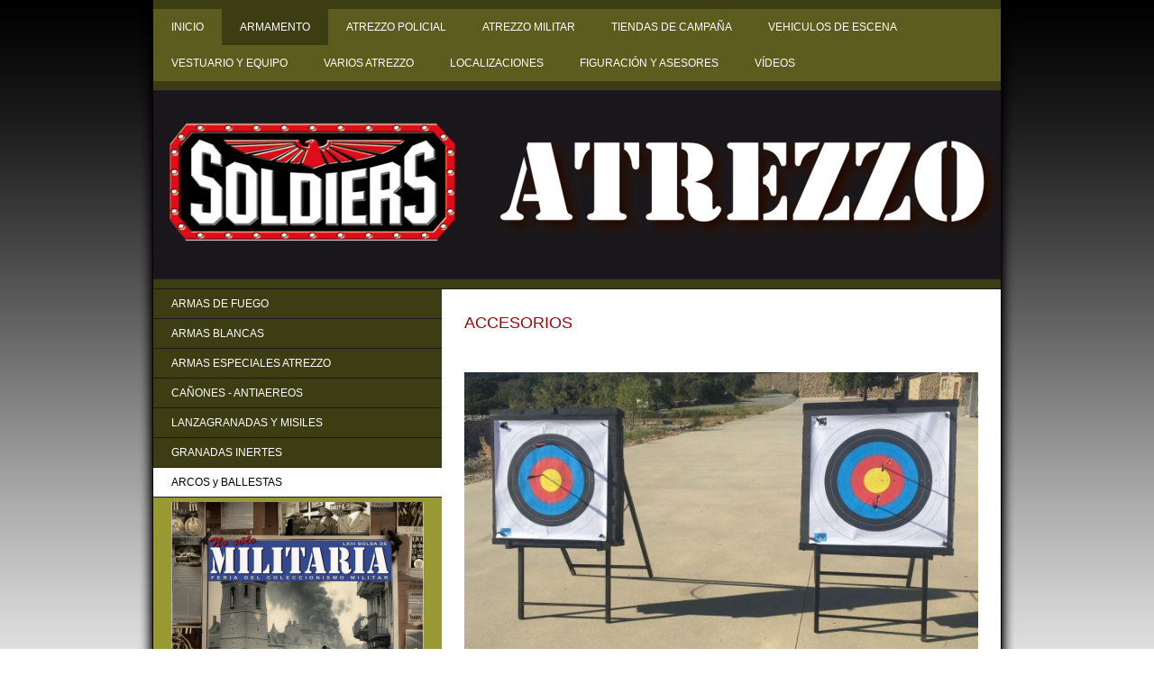

--- FILE ---
content_type: text/html; charset=UTF-8
request_url: http://www.soldiersatrezzo.es/armamento/arcos-y-ballestas/
body_size: 7391
content:
<!DOCTYPE html>
<html lang="es"  ><head prefix="og: http://ogp.me/ns# fb: http://ogp.me/ns/fb# business: http://ogp.me/ns/business#">
    <meta http-equiv="Content-Type" content="text/html; charset=utf-8"/>
    <meta name="generator" content="IONOS MyWebsite"/>
        
    <link rel="dns-prefetch" href="//cdn.website-start.de/"/>
    <link rel="dns-prefetch" href="//101.mod.mywebsite-editor.com"/>
    <link rel="dns-prefetch" href="https://101.sb.mywebsite-editor.com/"/>
    <link rel="shortcut icon" href="//cdn.website-start.de/favicon.ico"/>
        <title>Soldiers Atrezzo, alquiler de todo tipo de atrezzo militar y policial, armamento y vehiculos de escena - ARCOS y BALLESTAS</title>
    
    

<meta name="format-detection" content="telephone=no"/>
        <meta name="keywords" content="alquiler, atrezzo militar, atrezzo policial, armas, Hummer H2, carros de combate"/>
            <meta name="description" content="Nueva página"/>
            <meta name="robots" content="index,follow"/>
        <link href="http://www.soldiersatrezzo.es/s/style/layout.css?1707929851" rel="stylesheet" type="text/css"/>
    <link href="http://www.soldiersatrezzo.es/s/style/main.css?1707929851" rel="stylesheet" type="text/css"/>
    <link href="http://www.soldiersatrezzo.es/s/style/font.css?1707929851" rel="stylesheet" type="text/css"/>
    <link href="//cdn.website-start.de/app/cdn/min/group/web.css?1758547156484" rel="stylesheet" type="text/css"/>
<link href="//cdn.website-start.de/app/cdn/min/moduleserver/css/es_ES/common,twitter,counter,facebook,shoppingbasket?1758547156484" rel="stylesheet" type="text/css"/>
    <link href="https://101.sb.mywebsite-editor.com/app/logstate2-css.php?site=557102632&amp;t=1769520034" rel="stylesheet" type="text/css"/>

<script type="text/javascript">
    /* <![CDATA[ */
var stagingMode = '';
    /* ]]> */
</script>
<script src="https://101.sb.mywebsite-editor.com/app/logstate-js.php?site=557102632&amp;t=1769520034"></script>

    <link href="http://www.soldiersatrezzo.es/s/style/print.css?1758547156484" rel="stylesheet" media="print" type="text/css"/>
    <script type="text/javascript">
    /* <![CDATA[ */
    var systemurl = 'https://101.sb.mywebsite-editor.com/';
    var webPath = '/';
    var proxyName = '';
    var webServerName = 'www.soldiersatrezzo.es';
    var sslServerUrl = 'https://ssl.1and1.es/www.soldiersatrezzo.es';
    var nonSslServerUrl = 'http://www.soldiersatrezzo.es';
    var webserverProtocol = 'http://';
    var nghScriptsUrlPrefix = '//101.mod.mywebsite-editor.com';
    var sessionNamespace = 'DIY_SB';
    var jimdoData = {
        cdnUrl:  '//cdn.website-start.de/',
        messages: {
            lightBox: {
    image : 'Imagen',
    of: 'de'
}

        },
        isTrial: 0,
        pageId: 2136569    };
    var script_basisID = "557102632";

    diy = window.diy || {};
    diy.web = diy.web || {};

        diy.web.jsBaseUrl = "//cdn.website-start.de/s/build/";

    diy.context = diy.context || {};
    diy.context.type = diy.context.type || 'web';
    /* ]]> */
</script>

<script type="text/javascript" src="//cdn.website-start.de/app/cdn/min/group/web.js?1758547156484" crossorigin="anonymous"></script><script type="text/javascript" src="//cdn.website-start.de/s/build/web.bundle.js?1758547156484" crossorigin="anonymous"></script><script src="//cdn.website-start.de/app/cdn/min/moduleserver/js/es_ES/common,twitter,counter,facebook,shoppingbasket?1758547156484"></script>
<script type="text/javascript" src="https://cdn.website-start.de/proxy/apps/static/resource/dependencies/"></script><script type="text/javascript">
                    if (typeof require !== 'undefined') {
                        require.config({
                            waitSeconds : 10,
                            baseUrl : 'https://cdn.website-start.de/proxy/apps/static/js/'
                        });
                    }
                </script><script type="text/javascript" src="//cdn.website-start.de/app/cdn/min/group/pfcsupport.js?1758547156484" crossorigin="anonymous"></script>    <meta property="og:type" content="business.business"/>
    <meta property="og:url" content="http://www.soldiersatrezzo.es/armamento/arcos-y-ballestas/"/>
    <meta property="og:title" content="Soldiers Atrezzo, alquiler de todo tipo de atrezzo militar y policial, armamento y vehiculos de escena - ARCOS y BALLESTAS"/>
            <meta property="og:description" content="Nueva página"/>
                <meta property="og:image" content="http://www.soldiersatrezzo.es/s/img/emotionheader.jpg"/>
        <meta property="business:contact_data:country_name" content="España"/>
    
    
    
    
    
    
    
    
</head>


<body class="body diyBgActive  cc-pagemode-default diy-market-es_ES" data-pageid="2136569" id="page-2136569">
    
    <div class="diyw">
        <div id="wrapper" class="center clearfix">
	<div id="wrapperShadowLeft"></div>
	<div id="wrapperShadowRight"></div>
	<div id="firstSeparator"></div>
	<div id="navigation">
		<div class="webnavigation"><ul id="mainNav1" class="mainNav1"><li class="navTopItemGroup_1"><a data-page-id="997867" href="http://www.soldiersatrezzo.es/" class="level_1"><span>Inicio</span></a></li><li class="navTopItemGroup_2"><a data-page-id="1299535" href="http://www.soldiersatrezzo.es/armamento/" class="parent level_1"><span>ARMAMENTO</span></a></li><li class="navTopItemGroup_3"><a data-page-id="998216" href="http://www.soldiersatrezzo.es/atrezzo-policial/" class="level_1"><span>Atrezzo Policial</span></a></li><li class="navTopItemGroup_4"><a data-page-id="998215" href="http://www.soldiersatrezzo.es/atrezzo-militar/" class="level_1"><span>Atrezzo Militar</span></a></li><li class="navTopItemGroup_5"><a data-page-id="1338352" href="http://www.soldiersatrezzo.es/tiendas-de-campaña/" class="level_1"><span>TIENDAS de CAMPAÑA</span></a></li><li class="navTopItemGroup_6"><a data-page-id="1338246" href="http://www.soldiersatrezzo.es/vehiculos-de-escena/" class="level_1"><span>VEHICULOS DE ESCENA</span></a></li><li class="navTopItemGroup_7"><a data-page-id="2047137" href="http://www.soldiersatrezzo.es/vestuario-y-equipo/" class="level_1"><span>VESTUARIO  Y EQUIPO</span></a></li><li class="navTopItemGroup_8"><a data-page-id="1339237" href="http://www.soldiersatrezzo.es/varios-atrezzo/" class="level_1"><span>VARIOS ATREZZO</span></a></li><li class="navTopItemGroup_9"><a data-page-id="998234" href="http://www.soldiersatrezzo.es/localizaciones/" class="level_1"><span>LOCALIZACIONES</span></a></li><li class="navTopItemGroup_10"><a data-page-id="998235" href="http://www.soldiersatrezzo.es/figuración-y-asesores/" class="level_1"><span>FIGURACIÓN Y ASESORES</span></a></li><li class="navTopItemGroup_11"><a data-page-id="1288205" href="http://www.soldiersatrezzo.es/vídeos/" class="level_1"><span>Vídeos</span></a></li></ul></div>
	</div>
	<div id="secondSeparator"></div>
	<div id="header">
		
<style type="text/css" media="all">
.diyw div#emotion-header {
        max-width: 940px;
        max-height: 210px;
                background: #a0a0a0;
    }

.diyw div#emotion-header-title-bg {
    left: 0%;
    top: 20%;
    width: 100%;
    height: 14%;

    background-color: #FFFFFF;
    opacity: 0.00;
    filter: alpha(opacity = 0);
    }
.diyw img#emotion-header-logo {
    left: 1.00%;
    top: 0.00%;
    background: transparent;
                border: 1px solid #CCCCCC;
        padding: 0px;
                display: none;
    }

.diyw div#emotion-header strong#emotion-header-title {
    left: 13%;
    top: 20%;
    color: #000000;
        font: normal normal 24px/120% Helvetica, 'Helvetica Neue', 'Trebuchet MS', sans-serif;
}

.diyw div#emotion-no-bg-container{
    max-height: 210px;
}

.diyw div#emotion-no-bg-container .emotion-no-bg-height {
    margin-top: 22.34%;
}
</style>
<div id="emotion-header" data-action="loadView" data-params="active" data-imagescount="1">
            <img src="http://www.soldiersatrezzo.es/s/img/emotionheader.jpg?1456330264.940px.210px" id="emotion-header-img" alt=""/>
            
        <div id="ehSlideshowPlaceholder">
            <div id="ehSlideShow">
                <div class="slide-container">
                                        <div style="background-color: #a0a0a0">
                            <img src="http://www.soldiersatrezzo.es/s/img/emotionheader.jpg?1456330264.940px.210px" alt=""/>
                        </div>
                                    </div>
            </div>
        </div>


        <script type="text/javascript">
        //<![CDATA[
                diy.module.emotionHeader.slideShow.init({ slides: [{"url":"http:\/\/www.soldiersatrezzo.es\/s\/img\/emotionheader.jpg?1456330264.940px.210px","image_alt":"","bgColor":"#a0a0a0"}] });
        //]]>
        </script>

    
            
        
            
                  	<div id="emotion-header-title-bg"></div>
    
            <strong id="emotion-header-title" style="text-align: left"></strong>
                    <div class="notranslate">
                <svg xmlns="http://www.w3.org/2000/svg" version="1.1" id="emotion-header-title-svg" viewBox="0 0 940 210" preserveAspectRatio="xMinYMin meet"><text style="font-family:Helvetica, 'Helvetica Neue', 'Trebuchet MS', sans-serif;font-size:24px;font-style:normal;font-weight:normal;fill:#000000;line-height:1.2em;"><tspan x="0" style="text-anchor: start" dy="0.95em"> </tspan></text></svg>
            </div>
            
    
    <script type="text/javascript">
    //<![CDATA[
    (function ($) {
        function enableSvgTitle() {
                        var titleSvg = $('svg#emotion-header-title-svg'),
                titleHtml = $('#emotion-header-title'),
                emoWidthAbs = 940,
                emoHeightAbs = 210,
                offsetParent,
                titlePosition,
                svgBoxWidth,
                svgBoxHeight;

                        if (titleSvg.length && titleHtml.length) {
                offsetParent = titleHtml.offsetParent();
                titlePosition = titleHtml.position();
                svgBoxWidth = titleHtml.width();
                svgBoxHeight = titleHtml.height();

                                titleSvg.get(0).setAttribute('viewBox', '0 0 ' + svgBoxWidth + ' ' + svgBoxHeight);
                titleSvg.css({
                   left: Math.roundTo(100 * titlePosition.left / offsetParent.width(), 3) + '%',
                   top: Math.roundTo(100 * titlePosition.top / offsetParent.height(), 3) + '%',
                   width: Math.roundTo(100 * svgBoxWidth / emoWidthAbs, 3) + '%',
                   height: Math.roundTo(100 * svgBoxHeight / emoHeightAbs, 3) + '%'
                });

                titleHtml.css('visibility','hidden');
                titleSvg.css('visibility','visible');
            }
        }

        
            var posFunc = function($, overrideSize) {
                var elems = [], containerWidth, containerHeight;
                                    elems.push({
                        selector: '#emotion-header-title',
                        overrideSize: true,
                        horPos: 15.68,
                        vertPos: 23.08                    });
                    lastTitleWidth = $('#emotion-header-title').width();
                                                elems.push({
                    selector: '#emotion-header-title-bg',
                    horPos: 0,
                    vertPos: 23.2                });
                                
                containerWidth = parseInt('940');
                containerHeight = parseInt('210');

                for (var i = 0; i < elems.length; ++i) {
                    var el = elems[i],
                        $el = $(el.selector),
                        pos = {
                            left: el.horPos,
                            top: el.vertPos
                        };
                    if (!$el.length) continue;
                    var anchorPos = $el.anchorPosition();
                    anchorPos.$container = $('#emotion-header');

                    if (overrideSize === true || el.overrideSize === true) {
                        anchorPos.setContainerSize(containerWidth, containerHeight);
                    } else {
                        anchorPos.setContainerSize(null, null);
                    }

                    var pxPos = anchorPos.fromAnchorPosition(pos),
                        pcPos = anchorPos.toPercentPosition(pxPos);

                    var elPos = {};
                    if (!isNaN(parseFloat(pcPos.top)) && isFinite(pcPos.top)) {
                        elPos.top = pcPos.top + '%';
                    }
                    if (!isNaN(parseFloat(pcPos.left)) && isFinite(pcPos.left)) {
                        elPos.left = pcPos.left + '%';
                    }
                    $el.css(elPos);
                }

                // switch to svg title
                enableSvgTitle();
            };

                        var $emotionImg = jQuery('#emotion-header-img');
            if ($emotionImg.length > 0) {
                // first position the element based on stored size
                posFunc(jQuery, true);

                // trigger reposition using the real size when the element is loaded
                var ehLoadEvTriggered = false;
                $emotionImg.one('load', function(){
                    posFunc(jQuery);
                    ehLoadEvTriggered = true;
                                        diy.module.emotionHeader.slideShow.start();
                                    }).each(function() {
                                        if(this.complete || typeof this.complete === 'undefined') {
                        jQuery(this).load();
                    }
                });

                                noLoadTriggeredTimeoutId = setTimeout(function() {
                    if (!ehLoadEvTriggered) {
                        posFunc(jQuery);
                    }
                    window.clearTimeout(noLoadTriggeredTimeoutId)
                }, 5000);//after 5 seconds
            } else {
                jQuery(function(){
                    posFunc(jQuery);
                });
            }

                        if (jQuery.isBrowser && jQuery.isBrowser.ie8) {
                var longTitleRepositionCalls = 0;
                longTitleRepositionInterval = setInterval(function() {
                    if (lastTitleWidth > 0 && lastTitleWidth != jQuery('#emotion-header-title').width()) {
                        posFunc(jQuery);
                    }
                    longTitleRepositionCalls++;
                    // try this for 5 seconds
                    if (longTitleRepositionCalls === 5) {
                        window.clearInterval(longTitleRepositionInterval);
                    }
                }, 1000);//each 1 second
            }

            }(jQuery));
    //]]>
    </script>

    </div>

	</div>
	<div id="thirdSeparator"></div>
	<div id="content" class="clearfix">
		<div id="sidebar" class="clearfix">
			<div id="sidebarTop"></div>
			<div id="sidebarCenter" class="clearfix altcolor">
				<div id="subnavigation">
					<div class="webnavigation"><ul id="mainNav2" class="mainNav2"><li class="navTopItemGroup_0"><a data-page-id="998214" href="http://www.soldiersatrezzo.es/armamento/armas-de-fuego/" class="level_2"><span>ARMAS DE FUEGO</span></a></li><li class="navTopItemGroup_0"><a data-page-id="1299536" href="http://www.soldiersatrezzo.es/armamento/armas-blancas/" class="level_2"><span>ARMAS BLANCAS</span></a></li><li class="navTopItemGroup_0"><a data-page-id="1299537" href="http://www.soldiersatrezzo.es/armamento/armas-especiales-atrezzo/" class="level_2"><span>ARMAS ESPECIALES ATREZZO</span></a></li><li class="navTopItemGroup_0"><a data-page-id="1338341" href="http://www.soldiersatrezzo.es/armamento/cañones-antiaereos/" class="level_2"><span>CAÑONES - ANTIAEREOS</span></a></li><li class="navTopItemGroup_0"><a data-page-id="2045816" href="http://www.soldiersatrezzo.es/armamento/lanzagranadas-y-misiles/" class="level_2"><span>LANZAGRANADAS Y MISILES</span></a></li><li class="navTopItemGroup_0"><a data-page-id="2047053" href="http://www.soldiersatrezzo.es/armamento/granadas-inertes/" class="level_2"><span>GRANADAS INERTES</span></a></li><li class="navTopItemGroup_0"><a data-page-id="2136569" href="http://www.soldiersatrezzo.es/armamento/arcos-y-ballestas/" class="current level_2"><span>ARCOS y BALLESTAS</span></a></li></ul></div>
				</div>
				<div id="subContent" class="clearfix">
					<div id="matrix_1014777" class="sortable-matrix" data-matrixId="1014777"><div class="n module-type-imageSubtitle diyfeLiveArea "> <div class="clearover imageSubtitle imageFitWidth" id="imageSubtitle-35821219">
    <div class="align-container align-left" style="max-width: 280px">
        <a class="imagewrapper" href="http://www.nosolomilitaria,es" target="_blank">
            <img id="image_83753606" src="http://www.soldiersatrezzo.es/s/cc_images/cache_83753606.jpg?t=1755375941" alt="" style="max-width: 280px; height:auto"/>
        </a>

        
    </div>

</div>

<script type="text/javascript">
//<![CDATA[
jQuery(function($) {
    var $target = $('#imageSubtitle-35821219');

    if ($.fn.swipebox && Modernizr.touch) {
        $target
            .find('a[rel*="lightbox"]')
            .addClass('swipebox')
            .swipebox();
    } else {
        $target.tinyLightbox({
            item: 'a[rel*="lightbox"]',
            cycle: false,
            hideNavigation: true
        });
    }
});
//]]>
</script>
 </div><div class="n module-type-video diyfeLiveArea "> <iframe id="video0d2043e35f8f2df604aca6613b1fe5fe" type="text/html" width="425" height="350" src="//www.youtube.com/embed/-3wEH_wafjk?fs=1&amp;wmode=opaque&amp;rel=0" frameborder="0" allowFullScreen="1"></iframe><script type="text/javascript">
/* <![CDATA[ */
(function(){
    var video = jQuery("#video0d2043e35f8f2df604aca6613b1fe5fe");
    var ratio = video.height() / video.width();
    var parent = video.parent();
    var maxWidth = Math.min(425, parent.width());
    video.width(maxWidth);
    video.height(video.width() * ratio);
})();
/* ]]> */
</script> </div><div class="n module-type-video diyfeLiveArea "> <iframe id="video80ecf13585dba8cf270dc8a6ab46f55e" type="text/html" width="425" height="350" src="//www.youtube.com/embed/wb2HGIp2nvU?fs=1&amp;wmode=opaque&amp;rel=0" frameborder="0" allowFullScreen="1"></iframe><script type="text/javascript">
/* <![CDATA[ */
(function(){
    var video = jQuery("#video80ecf13585dba8cf270dc8a6ab46f55e");
    var ratio = video.height() / video.width();
    var parent = video.parent();
    var maxWidth = Math.min(425, parent.width());
    video.width(maxWidth);
    video.height(video.width() * ratio);
})();
/* ]]> */
</script> </div><div class="n module-type-video diyfeLiveArea "> <iframe id="videoe484deba022b3ce8c7d83130e54f5d7e" type="text/html" width="425" height="350" src="//www.youtube.com/embed/U2RnIHsNKps?fs=1&amp;wmode=opaque&amp;rel=0" frameborder="0" allowFullScreen="1"></iframe><script type="text/javascript">
/* <![CDATA[ */
(function(){
    var video = jQuery("#videoe484deba022b3ce8c7d83130e54f5d7e");
    var ratio = video.height() / video.width();
    var parent = video.parent();
    var maxWidth = Math.min(425, parent.width());
    video.width(maxWidth);
    video.height(video.width() * ratio);
})();
/* ]]> */
</script> </div><div class="n module-type-video diyfeLiveArea "> <iframe id="videof8a67ced5dc57473340a3f1e85f08270" type="text/html" width="425" height="350" src="//www.youtube.com/embed/1TeQ2f8VupI?fs=1&amp;wmode=opaque&amp;rel=0" frameborder="0" allowFullScreen="1"></iframe><script type="text/javascript">
/* <![CDATA[ */
(function(){
    var video = jQuery("#videof8a67ced5dc57473340a3f1e85f08270");
    var ratio = video.height() / video.width();
    var parent = video.parent();
    var maxWidth = Math.min(425, parent.width());
    video.width(maxWidth);
    video.height(video.width() * ratio);
})();
/* ]]> */
</script> </div><div class="n module-type-video diyfeLiveArea "> <iframe id="video04f5fa4d2c3a042bd65bc059fc8537d1" type="text/html" width="425" height="350" src="//www.youtube.com/embed/xpQIQwNPdwg?fs=1&amp;wmode=opaque&amp;rel=0" frameborder="0" allowFullScreen="1"></iframe><script type="text/javascript">
/* <![CDATA[ */
(function(){
    var video = jQuery("#video04f5fa4d2c3a042bd65bc059fc8537d1");
    var ratio = video.height() / video.width();
    var parent = video.parent();
    var maxWidth = Math.min(425, parent.width());
    video.width(maxWidth);
    video.height(video.width() * ratio);
})();
/* ]]> */
</script> </div><div class="n module-type-video diyfeLiveArea "> <iframe id="videoeb9926568b84019767436f91e67aa740" type="text/html" width="425" height="350" src="//www.youtube.com/embed/HIs-eenlDfI?fs=1&amp;wmode=opaque&amp;rel=0" frameborder="0" allowFullScreen="1"></iframe><script type="text/javascript">
/* <![CDATA[ */
(function(){
    var video = jQuery("#videoeb9926568b84019767436f91e67aa740");
    var ratio = video.height() / video.width();
    var parent = video.parent();
    var maxWidth = Math.min(425, parent.width());
    video.width(maxWidth);
    video.height(video.width() * ratio);
})();
/* ]]> */
</script> </div><div class="n module-type-video diyfeLiveArea "> <iframe id="videod7318f7096f3aabd707c8bc13826e98f" type="text/html" width="425" height="350" src="//www.youtube.com/embed/bLxlv9Zsolc?fs=1&amp;wmode=opaque&amp;rel=0" frameborder="0" allowFullScreen="1"></iframe><script type="text/javascript">
/* <![CDATA[ */
(function(){
    var video = jQuery("#videod7318f7096f3aabd707c8bc13826e98f");
    var ratio = video.height() / video.width();
    var parent = video.parent();
    var maxWidth = Math.min(425, parent.width());
    video.width(maxWidth);
    video.height(video.width() * ratio);
})();
/* ]]> */
</script> </div><div class="n module-type-video diyfeLiveArea "> <iframe id="videobe8a0c1fbc1e602f5c688a763c1ed5d9" type="text/html" width="425" height="350" src="//www.youtube.com/embed/ADC1EaocOkI?fs=1&amp;wmode=opaque&amp;rel=0" frameborder="0" allowFullScreen="1"></iframe><script type="text/javascript">
/* <![CDATA[ */
(function(){
    var video = jQuery("#videobe8a0c1fbc1e602f5c688a763c1ed5d9");
    var ratio = video.height() / video.width();
    var parent = video.parent();
    var maxWidth = Math.min(425, parent.width());
    video.width(maxWidth);
    video.height(video.width() * ratio);
})();
/* ]]> */
</script> </div><div class="n module-type-video diyfeLiveArea "> <iframe id="video6d2f42225c2eb06ee1a8d2172e74ade4" type="text/html" width="425" height="350" src="//www.youtube.com/embed/woc1x0uQva4?fs=1&amp;wmode=opaque&amp;rel=0" frameborder="0" allowFullScreen="1"></iframe><script type="text/javascript">
/* <![CDATA[ */
(function(){
    var video = jQuery("#video6d2f42225c2eb06ee1a8d2172e74ade4");
    var ratio = video.height() / video.width();
    var parent = video.parent();
    var maxWidth = Math.min(425, parent.width());
    video.width(maxWidth);
    video.height(video.width() * ratio);
})();
/* ]]> */
</script> </div><div class="n module-type-video diyfeLiveArea "> <iframe id="video9051dfa2dd730e2c1fd5c6d5568f9ed4" type="text/html" width="425" height="350" src="//www.youtube.com/embed/JeYXlrPNP6w?fs=1&amp;wmode=opaque&amp;rel=0" frameborder="0" allowFullScreen="1"></iframe><script type="text/javascript">
/* <![CDATA[ */
(function(){
    var video = jQuery("#video9051dfa2dd730e2c1fd5c6d5568f9ed4");
    var ratio = video.height() / video.width();
    var parent = video.parent();
    var maxWidth = Math.min(425, parent.width());
    video.width(maxWidth);
    video.height(video.width() * ratio);
})();
/* ]]> */
</script> </div><div class="n module-type-hr diyfeLiveArea "> <div style="padding: 0px 0px">
    <div class="hr"></div>
</div>
 </div><div class="n module-type-header diyfeLiveArea "> <h2><span class="diyfeDecoration">Contacto</span></h2> </div><div class="n module-type-text diyfeLiveArea "> <p><strong>Soldiers Atrezzo</strong><br/>
<strong>Benito Gutiérrez 6</strong><br/>
<strong>28008 Madrid</strong></p>
<p> </p>
<p>Correo electrónico:javisoldiers@yahoo.es</p>
<p><br/>
También puede llamarnos al teléfono: +34 91 5447956/57 o bien utilizar nuestro <a href="http://www.soldiersatrezzo.es/inicio/contacto/">formulario de contacto</a>.</p> </div><div class="n module-type-hr diyfeLiveArea "> <div style="padding: 0px 0px">
    <div class="hr"></div>
</div>
 </div><div class="n module-type-imageSubtitle diyfeLiveArea "> <div class="clearover imageSubtitle" id="imageSubtitle-7785881">
    <div class="align-container align-center" style="max-width: 270px">
        <a class="imagewrapper" href="http://www.soldiers.es" target="_blank" title="VISITA NUESTRA TIENDA">
            <img id="image_12346932" src="http://www.soldiersatrezzo.es/s/cc_images/cache_12346932.jpg?t=1360846907" alt="" style="max-width: 270px; height:auto"/>
        </a>

                <span class="caption">VISITA NUESTRA TIENDA</span>
        
    </div>

</div>

<script type="text/javascript">
//<![CDATA[
jQuery(function($) {
    var $target = $('#imageSubtitle-7785881');

    if ($.fn.swipebox && Modernizr.touch) {
        $target
            .find('a[rel*="lightbox"]')
            .addClass('swipebox')
            .swipebox();
    } else {
        $target.tinyLightbox({
            item: 'a[rel*="lightbox"]',
            cycle: false,
            hideNavigation: true
        });
    }
});
//]]>
</script>
 </div><div class="n module-type-hr diyfeLiveArea "> <div style="padding: 0px 0px">
    <div class="hr"></div>
</div>
 </div><div class="n module-type-imageSubtitle diyfeLiveArea "> <div class="clearover imageSubtitle" id="imageSubtitle-7789664">
    <div class="align-container align-left" style="max-width: 270px">
        <a class="imagewrapper" href="http://www.soldiersraids.es" target="_blank">
            <img id="image_12346917" src="http://www.soldiersatrezzo.es/s/cc_images/cache_12346917.jpg?t=1360846875" alt="" style="max-width: 270px; height:auto"/>
        </a>

        
    </div>

</div>

<script type="text/javascript">
//<![CDATA[
jQuery(function($) {
    var $target = $('#imageSubtitle-7789664');

    if ($.fn.swipebox && Modernizr.touch) {
        $target
            .find('a[rel*="lightbox"]')
            .addClass('swipebox')
            .swipebox();
    } else {
        $target.tinyLightbox({
            item: 'a[rel*="lightbox"]',
            cycle: false,
            hideNavigation: true
        });
    }
});
//]]>
</script>
 </div><div class="n module-type-hr diyfeLiveArea "> <div style="padding: 0px 0px">
    <div class="hr"></div>
</div>
 </div><div class="n module-type-remoteModule-facebook diyfeLiveArea ">             <div id="modul_8122463_content"><div id="NGH8122463_main">
    <div class="facebook-content">
            </div>
</div>
</div><script>/* <![CDATA[ */var __NGHModuleInstanceData8122463 = __NGHModuleInstanceData8122463 || {};__NGHModuleInstanceData8122463.server = 'http://101.mod.mywebsite-editor.com';__NGHModuleInstanceData8122463.data_web = {};var m = mm[8122463] = new Facebook(8122463,62299,'facebook');if (m.initView_main != null) m.initView_main();/* ]]> */</script>
         </div><div class="n module-type-remoteModule-twitter diyfeLiveArea ">             <div id="modul_5918714_content"><div id="NGH5918714_main">


    <div class="twitter-container">
                <div class="twitter-tweet-button">
        <p class="tweet-button-text">Twittear esta página</p>
        <a href="http://www.twitter.com/share" data-url="http://www.soldiersatrezzo.es/armamento/arcos-y-ballestas/" class="twitter-share-button" data-count="none" data-lang="en">Tweet</a>
    </div>
        </div>
</div>
</div><script>/* <![CDATA[ */var __NGHModuleInstanceData5918714 = __NGHModuleInstanceData5918714 || {};__NGHModuleInstanceData5918714.server = 'http://101.mod.mywebsite-editor.com';__NGHModuleInstanceData5918714.data_web = {};var m = mm[5918714] = new Twitter(5918714,13923,'twitter');if (m.initView_main != null) m.initView_main();/* ]]> */</script>
         </div><div class="n module-type-hr diyfeLiveArea "> <div style="padding: 0px 0px">
    <div class="hr"></div>
</div>
 </div><div class="n module-type-video diyfeLiveArea "> <iframe id="videod7ad3d55c67a9051619cf8105a25a1df" type="text/html" width="425" height="350" src="//www.youtube.com/embed/CMc3WhW7AXQ?fs=1&amp;wmode=opaque&amp;rel=0" frameborder="0" allowFullScreen="1"></iframe><script type="text/javascript">
/* <![CDATA[ */
(function(){
    var video = jQuery("#videod7ad3d55c67a9051619cf8105a25a1df");
    var ratio = video.height() / video.width();
    var parent = video.parent();
    var maxWidth = Math.min(425, parent.width());
    video.width(maxWidth);
    video.height(video.width() * ratio);
})();
/* ]]> */
</script> </div><div class="n module-type-remoteModule-counter diyfeLiveArea ">             <div id="modul_5920054_content"><div id="NGH5920054_" class="counter apsinth-clear">
		<div class="ngh-counter ngh-counter-skin-05a" style="height:20px"><div class="char" style="background-position:-60px 0px;width:15px;height:20px"></div><div class="char" style="background-position:-75px 0px;width:15px;height:20px"></div><div class="char" style="background-position:-135px 0px;width:15px;height:20px"></div><div class="char" style="background-position:-75px 0px;width:15px;height:20px"></div><div class="char" style="background-position:-30px 0px;width:15px;height:20px"></div></div>		<div class="apsinth-clear"></div>
</div>
</div><script>/* <![CDATA[ */var __NGHModuleInstanceData5920054 = __NGHModuleInstanceData5920054 || {};__NGHModuleInstanceData5920054.server = 'http://101.mod.mywebsite-editor.com';__NGHModuleInstanceData5920054.data_web = {"content":656063};var m = mm[5920054] = new Counter(5920054,9074,'counter');if (m.initView_main != null) m.initView_main();/* ]]> */</script>
         </div><div class="n module-type-header diyfeLiveArea "> <h1><span class="diyfeDecoration">Exposición Patrocinada por Grupo SOLDIERS</span></h1> </div><div class="n module-type-imageSubtitle diyfeLiveArea "> <div class="clearover imageSubtitle" id="imageSubtitle-8692910">
    <div class="align-container align-center" style="max-width: 540px">
        <a class="imagewrapper" href="http://www.soldiersatrezzo.es/s/cc_images/cache_15895630.jpg?t=1367060795" rel="lightbox[8692910]">
            <img id="image_15895630" src="http://www.soldiersatrezzo.es/s/cc_images/cache_15895630.jpg?t=1367060795" alt="" style="max-width: 540px; height:auto"/>
        </a>

        
    </div>

</div>

<script type="text/javascript">
//<![CDATA[
jQuery(function($) {
    var $target = $('#imageSubtitle-8692910');

    if ($.fn.swipebox && Modernizr.touch) {
        $target
            .find('a[rel*="lightbox"]')
            .addClass('swipebox')
            .swipebox();
    } else {
        $target.tinyLightbox({
            item: 'a[rel*="lightbox"]',
            cycle: false,
            hideNavigation: true
        });
    }
});
//]]>
</script>
 </div></div>
				</div>
			</div>
			<div id="sidebarBottom"></div>
		</div>
		<div id="mainContent" class="clearfix">
			<div id="mainContentTop"></div>
			<div id="mainContentCenter">
				
        <div id="content_area">
        	<div id="content_start"></div>
        	
        
        <div id="matrix_2742134" class="sortable-matrix" data-matrixId="2742134"><div class="n module-type-header diyfeLiveArea "> <h1><span class="diyfeDecoration">ACCESORIOS</span></h1> </div><div class="n module-type-gallery diyfeLiveArea "> <div class="ccgalerie slideshow clearover" id="slideshow-gallery-31259449" data-jsclass="GallerySlideshow" data-jsoptions="effect: 'random',changeTime: 5000,maxHeight: '375px',navigation: true,startPaused: false">

    <div class="thumb_pro1">
    	<div class="innerthumbnail">
    		<a href="http://www.soldiersatrezzo.es/s/cc_images/cache_71191980.jpg" data-is-image="true" target="_blank">    			<img data-width="640" data-height="349" src="http://www.soldiersatrezzo.es/s/cc_images/thumb_71191980.jpg"/>
    		</a>    	</div>
    </div>
    </div>
 </div><div class="n module-type-header diyfeLiveArea "> <h1><span class="diyfeDecoration">ARCOS Y BALLESTAS</span></h1> </div><div class="n module-type-text diyfeLiveArea "> <p>Consultenos disponemos de Arcosde caza  y Ballesta</p> </div></div>
        
        
        </div>
			</div>
			<div id="mainContentBottom"></div>
		</div>
	</div>
	<div id="footer" class="clearfix">
		<div id="footerTop"></div>
		<div id="footerCenter" class="altcolor">
			<div id="contentfooter">
    <div class="leftrow">
                        <a rel="nofollow" href="javascript:window.print();">
                    <img class="inline" height="14" width="18" src="//cdn.website-start.de/s/img/cc/printer.gif" alt=""/>
                    Versión para imprimir                </a> <span class="footer-separator">|</span>
                <a href="http://www.soldiersatrezzo.es/sitemap/">Mapa del sitio</a>
                        <br/> © soldiersatrezzo
            </div>
    <script type="text/javascript">
        window.diy.ux.Captcha.locales = {
            generateNewCode: 'Generar nuevo código',
            enterCode: 'Introduce el código.'
        };
        window.diy.ux.Cap2.locales = {
            generateNewCode: 'Generar nuevo código',
            enterCode: 'Introduce el código.'
        };
    </script>
    <div class="rightrow">
                <p><a class="diyw switchViewWeb" href="javascript:switchView('desktop');">Vista Web</a><a class="diyw switchViewMobile" href="javascript:switchView('mobile');">Vista Móvil</a></p>
                <span class="loggedin">
            <a rel="nofollow" id="logout" href="https://101.sb.mywebsite-editor.com/app/cms/logout.php">Cerrar sesión</a> <span class="footer-separator">|</span>
            <a rel="nofollow" id="edit" href="https://101.sb.mywebsite-editor.com/app/557102632/2136569/">Editar página</a>
        </span>
    </div>
</div>


		</div>
		<div id="footerBottom"></div>
	</div>
</div>

    </div>

    
    </body>


<!-- rendered at Fri, 21 Nov 2025 07:01:09 +0100 -->
</html>


--- FILE ---
content_type: text/css
request_url: http://www.soldiersatrezzo.es/s/style/layout.css?1707929851
body_size: 1758
content:

body 
{
	background-color: #ffffff;
	background-image: url(http://www.soldiersatrezzo.es/s/img/body_bg.png);
	background-repeat: repeat-x;
}


.diyw #wrapper {
	border-left: 1px solid #1a1a1a;
	border-right: 1px solid #1a1a1a;
}

.diyw #wrapperShadowLeft{
	background-image: url(http://www.soldiersatrezzo.es/s/img/wrapper_shadow_left.png);
	display: block;
}

.diyw #wrapperShadowRight{
	background-image: url(http://www.soldiersatrezzo.es/s/img/wrapper_shadow_right.png);
	display: block;
}

.diyw #navigation {
	background-color: #999933;
	background-image: url(http://www.soldiersatrezzo.es/s/img/navigation_bg.png);
	background-repeat: repeat;
}

.diyw #firstSeparator{
	height: 10px;
	background-color: #999933;
	background-image: url(http://www.soldiersatrezzo.es/s/img/mt_nav2Normal.png);
	background-repeat: repeat;	
	display: block;
}

.diyw #secondSeparator{
	height: 10px;
	background-color: #999933;
	background-image: url(http://www.soldiersatrezzo.es/s/img/mt_nav2Normal.png);	
	background-repeat: repeat;
	display: block;
}

.diyw #thirdSeparator{
	height: 10px;
	background-color: #999933;
	background-image: url(http://www.soldiersatrezzo.es/s/img/mt_nav2Normal.png);	
	background-repeat: repeat;
	border-bottom: 1px solid #1a1a1a;
	display: block;
}

.diyw #content {
	background-color: #999933;
	background-image: url(http://www.soldiersatrezzo.es/s/img/content_bg.png);
}

.diyw #mainContentCenter {
	background-color: #ffffff;
}

.diyw #mainContentTop{
	height: 3px;
	background-color: #0373b3;
	display: none;
}

.diyw #mainContentBottom{
	height: 10px;
	background-color: #fff;
	display: none;
}


.diyw #subnavigation {
	background-color: #999933;
}

.diyw #sidebarCenter{
	background-color: #fff;
}

.diyw #sidebarTop {
	height: 1px;
	background-color: #0373b3;
	display: none;
}

.diyw #sidebarBottom{
	height: 1px;
	background-color: #0373b3;
	display: none;
}

.diyw #subContent {
	background-color: #999933;
	background-repeat: repeat-y;
	/*border-bottom: 50px solid #999933;*/
}


.diyw #footer {
	background-color: #999933;
	background-repeat: repeat;
}

.diyw #footerTop {
	height: 1px;
	background-color: #1a1a1a;
	display: block;
}

.diyw #footerBottom{
	height: 10px;
	background-color: #999933;
	background-image: url(http://www.soldiersatrezzo.es/s/img/mt_nav2Normal.png);	
	background-repeat: repeat;
	border-bottom: 1px solid #1a1a1a;
	display: block;
}


body .diyw
{
	font-family: Verdana, Arial, Helvetica, sans-serif;
	font-size: 12px;
	color: #000;
}
.diyw p,.diyw td {
	font-family: Verdana, Arial, Helvetica, sans-serif;
	font-size: 12px;
	color: #000;
}

.diyw #mainNav1 a,
.diyw #mainNav1 a:link,
.diyw #mainNav1 a:visited {
	text-transform: uppercase;
	text-decoration: none;
	color: #fff;
}

.diyw #mainNav1 a.parent, .diyw #mainNav1 a.parent:hover,
.diyw #mainNav1 a.current, .diyw #mainNav1 a.current:hover{
	color: #fff;
	background-color: #999933;
	background-image: url(http://www.soldiersatrezzo.es/s/img/mt_nav2Normal.png);
	background-repeat: repeat;
}

.diyw #mainNav1 a:hover,
.diyw #mainNav1 a:active,
.diyw #mainNav1 a:focus {
	color: #000;
	background-color: #fff;
	background-image: url(http://www.soldiersatrezzo.es/s/img/nav1_hover.png);
	background-repeat: repeat-x;
}


.diyw #mainNav2 a,
.diyw #mainNav2 a:link,
.diyw #mainNav2 a:visited {
	text-decoration: none;
	font-size: 12px;
	color: #fff;
	background-color: #999933;
	border-bottom: 1px solid #1a1a1a;
	background-image: url(http://www.soldiersatrezzo.es/s/img/mt_nav2Normal.png);
	background-repeat: repeat;
}

.diyw #mainNav2 a.parent{
	color: #fff;
	background-image: url(http://www.soldiersatrezzo.es/s/img/mt_nav2Hover.png);
}

.diyw #mainNav2 a.current, .diyw #mainNav2 a.current:hover{
	color: #000;
	background-color: #fff;
	background-image: none;
}

.diyw #mainNav2 a:hover,
.diyw #mainNav2 a:active,
.diyw #mainNav2 a:focus {
	color: #fff;
	background-image: url(http://www.soldiersatrezzo.es/s/img/mt_nav2Hover.png);
}


.diyw #mainNav3 a,
.diyw #mainNav3 a:link,
.diyw #mainNav3 a:visited {
	text-decoration: none;
	color: #fff;
	font-size: 10px;
	background-image: url(http://www.soldiersatrezzo.es/s/img/mt_nav3Normal.png);
	background-repeat: repeat;
}

.diyw #mainNav3 a.current{
	color: #000;
	background-color: #fff;
	background-image: none;
}

.diyw #mainNav3 a:hover,
.diyw #mainNav3 a:active,
.diyw #mainNav3 a:focus {
	background-image: url(http://www.soldiersatrezzo.es/s/img/mt_nav2Hover.png);
	background-repeat: repeat;	
}


.diyw a,
.diyw a:link,
.diyw a:visited {
	color: #0373b3;
	text-decoration: none;
}

.diyw #mainContent  p {
	line-height: 23px;
	margin-bottom: 17px;
}

.diyw #subContent h1 {

	margin-bottom: 10px;
}

.diyw #subContent h2 {
	margin-bottom: 10px;
}

.diyw #subcontent h3{
	font-size: 14px;
	color: #fff;
}


body 
{
	margin: 0;
	padding: 0;
}


.diyw img, .diyw a img {
	border: 0;
}

.diyw img {
	display: block;
}

.diyw #wrapper {
	width: 940px;
	position: relative;
	background-color: #999933;
}


.diyw #wrapperShadowLeft, .diyw #wrapperShadowRight {
	position: absolute;
	top: 0;
	height: 100%;
	width: 16px;
	background-repeat: repeat-y;
}

.diyw #wrapperShadowLeft {
	left: -16px;
}

.diyw #wrapperShadowRight {
	right: -16px;
}

.diyw .center {
	margin: 0 auto;
}

.diyw #header {
	position: relative;
	width: 100%;
	background-color: #999933;
	padding: 0;
}

.diyw #header div#emotion-header {
	margin: 0 auto;
}


.diyw #navigation {
	width: 100%;
	position: relative;
}

.diyw #firstSeparator, .diyw #secondSeparator, .diyw #thirdSeparator{
	width: 100%;
}

.diyw #subnavigation {
	position: relative;
}

.diyw #mainNav1 a,
.diyw #mainNav1 a:link,
.diyw #mainNav1 a:visited {
	font-size: 12px;
	margin-left: 0;
	margin-right: 0;
	padding: 12px 20px;
	min-height: 15px;
}

.diyw #mainNav2 a,
.diyw #mainNav2 a:link,
.diyw #mainNav2 a:visited {
	padding: 10px 20px 10px 20px;
	line-height: 12px;
	height: auto;
	white-space: normal;
	word-wrap: break-word;
}

.diyw #mainNav3 a,
.diyw #mainNav3 a:link,
.diyw #mainNav3 a:visited {
	padding: 10px 30px;
}

.diyw #mainNav3 span{
}

.diyw #mainNav1,
.diyw #mainNav2,
.diyw #mainNav3 {
	list-style: none;
	padding: 0;
	text-align: left;
	margin: 0;
	white-space: nowrap;
}

.diyw #mainNav1 a, .diyw #mainNav2 a, .diyw #mainNav3 a {
	display: block;
}


.diyw #mainNav1:after, .diyw #mainNav2:after, .diyw #mainNav3:after{
	zoom: 1;
	content: ".";
	display: block;
	height: 0;
	clear: both;
	visibility: hidden;
}

.diyw #mainNav1 li, .diyw #mainNav2 li {
	float: left;
}

.diyw #mainNav2 li{
	clear: both;
	width: 100%;
}


.diyw #mainNav2, .diyw #mainNav3{
	width: 100%;
}

.diyw #mainNav2 a,.diyw #mainNav3 a{
	max-width: 280px;
}

.diyw #mainContent {
	float: left;
	width: 620px;
	position: relative;
}

.diyw #mainContentCenter {
	padding: 20px 20px 50px 20px;
	width: 580px;
	min-height: 400px;
	background-repeat: repeat-y;
}


.diyw #sidebar {
	float: left;
	width: 320px;
	min-height: 400px;
	position: relative;
	background-repeat: repeat-y;
	background-color: #999933;
}

.diyw #sidebarTop, .diyw #sidebarBottom, .diyw #mainContentTop, .diyw #sidebarCenter, .diyw #mainContentBottom{
	width: 100%;
}

.diyw #sidebarCenter, .diyw #mainContentCenter,.diyw #sidebarTop, .diyw #sidebarBottom, .diyw #mainContentTop, .diyw #mainContentBottom{
	position: relative;
	float: left;
}

.diyw #sidebarTop, .diyw #sidebarBottom {
	width: 100%;
}

.diyw #subContent {
	padding-left: 15px;
	padding-right: 15px;
	/*border-bottom: 50px solid #999933;*/
}

.diyw #footer {
	width: 100%;
	position: relative;
}

.diyw #footerTop, .diyw #footerCenter, .diyw #footerBottom {
	width: 100%;
	position: relative;
}

.diyw #footerCenter{
	padding: 20px;
	width: 900px;
}